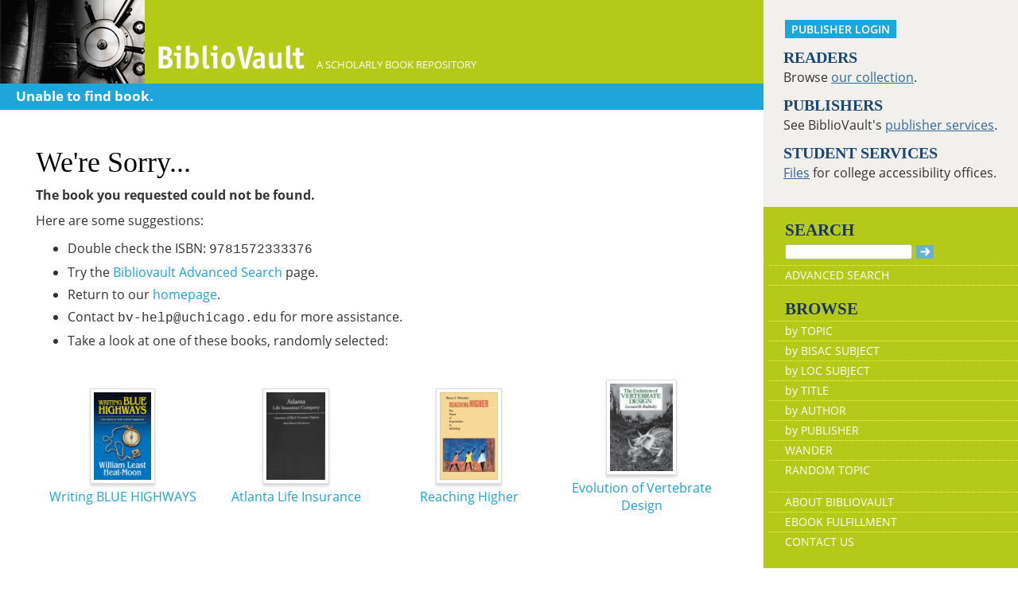

--- FILE ---
content_type: text/html; charset=UTF-8
request_url: https://bibliovault.org/BV.book.epl?ISBN=9781572333376
body_size: 4911
content:
<!DOCTYPE html>
<html xmlns="http://www.w3.org/1999/xhtml" xml:lang="en" lang="en">
  <head>
    <meta http-equiv="Content-Type" content="text/html;charset=utf-8" />
    <meta charset="utf-8">
    <meta http-equiv="X-UA-Compatible" content="IE=edge">
    <meta name="viewport" content="width=device-width, initial-scale=1">
  <!-- The above 4 meta tags *must* come first in the head; any other head content must come *after* these tags -->
    <meta name="description" content="A book could not be located." />
    <title>BiblioVault - Book Not Found</title>

  <!-- Bootstrap core CSS -->
  <link href="css/bootstrap.css?v=20231213" rel="stylesheet">
  <link href="css/BV.pubstyle.css?v=20231213" rel="stylesheet" type="text/css" />
  <!-- BV customizations to bootstrap core CSS -->
  <link href="css/BV.bootstrap_general.css?v=20231213" rel="stylesheet">
  
  <!-- HTML5 shim and Respond.js for IE8 support of HTML5 elements and media queries -->
  <!--[if lt IE 9]>
    <script src="https://oss.maxcdn.com/html5shiv/3.7.2/html5shiv.min.js"></script>
    <script src="https://oss.maxcdn.com/respond/1.4.2/respond.min.js"></script>
  <![endif]-->
  <style type="text/css">
    .holder input[type="text"] {
      margin: 3px;
      width: 200px;
      padding: 3px 4px;
    }
    .holder label {
      padding: 0 4px;
    }
    .holder td {
      vertical-align: middle;
      padding-right: 10px;
    }
  </style>
  <script type="text/javascript" src="js/jquery.min.js?v=20260115"></script>
  <script src="js/advanced_search.js?v=20260115" type="text/javascript"></script>
</head>
<body style="background-image:url('');background-color:#fff;">

<!-- ================================================== ================================================== -->
<!-- mobile & tablet design -->
  <div class="container-fluid" style="font-size:16px;background-color:#fff;">
    <div class="row" style="display: flex">
        <div class="col-lg-9 col-md-12 col-sm-12 col-xs-12">

      <!--start of lg only header-->
          <div class="visible-lg hidden-md hidden-sm hidden-xs">
           <div class="row color_bright" style="height:105px;color:#fff;"><a href="BV.index.epl"  alt="BiblioVault"><img src="images/bookvault.jpg"  alt="photo of vault door"><img src="images/bv_header_green_short.gif"  alt="BiblioVault" style="margin-left:15px;vertical-align:bottom;"></a><span style="vertical-align:-160%;font-size:80%;">&nbsp;&nbsp;&nbsp; A SCHOLARLY BOOK REPOSITORY</span></div><div class="row color_alternate alt_bar">
             <span class="explore_white">Unable to find book.</span>
           </div>
         </div> 
      <!--end of lg header-->
    
      <!--med, small, xsmall header here-->
         <div class="hidden-lg visible-md visible-sm visible-xs">
           <!-- Overwrite Bootstrap core CSS -->
<link href="css/BV.bootstrap_nav.css?v=20231213" rel="stylesheet">


<div class="navbar-wrapper">
  <div class="container">
    <nav class="navbar navbar-default navbar-fixed-top" style="background:transparent;"><!-- Static navbar -->
        <div class="navbar-header" style="background-color: #b5c918;">
          <button type="button" class="navbar-toggle collapsed" data-toggle="collapse" data-target="#sidebar" aria-expanded="false" aria-controls="navbar">
            <span class="sr-only">Toggle navigation</span>
            <span class="icon-bar"></span>
            <span class="icon-bar"></span>
            <span class="icon-bar"></span>
          </button>
          <a class="navbar-brand" style="vertical-align:text-top; font-weight:bold;" href="BV.index.epl"  alt="BiblioVault"><img src='images/bv_header_green_short.gif'  alt="BiblioVault"></a>
          <span class="navbar-text hidden-xs visible-sm visible-md visible-lg overflow"> A SCHOLARLY BOOK REPOSITORY</span>
        </div>
<!--/row-->

<div class="row color_alternate explore_white-carousel">
             <span class="col-lg-12 col-md-12 col-sm-12 col-xs-12" style="font-size: 130%;margin-left:6%;">Unable to find book.</span>
           </div>
                 <div class="visible-xs visible-sm visible-md visible-lg">
        <!--searchbox for lg-->
        <div class="hidden-xs hidden-sm hidden-md visible-lg" style="position: absolute;top: 15px;right: 25px;"><form class="navbar-form" role="search" action="BV.titles.epl"><input type="text" name="q"  title="Search" style="height:19px;width:160px;font-size:12px;vertical-align:top;border:1px solid #bababa;margin-top: 3px;border-radius: 3px;" size="22" value=""  aria-label="Search"> <input type="image" src="images/blue_arrow.jpg"  alt="Submit Form" style="padding-top: 4px;" type="submit" ></form></div>
        <!-- COLLAPSED-MENU -->
        <div class="navbar-collapse hidden-lg collapse" aria-expanded="false" id="sidebar" style="height: 1px;">
          <ul class="nav nav-stacked">
          <!-- li><a href="BV.search_advanced.epl">Advanced Search</a></li -->
          <li style="border-top:1px dotted #fff;border-bottom:1px dotted #fff;"><a href="bv.mybooks.epl">PUBLISHER LOGIN</a></li>
          <li style="/*padding:10px 0px 10px 0px;*/"><form class="navbar-form" role="search" action="BV.titles.epl">
            <div class="input-group" style="padding: 10px 40px 10px 0px;">
              <input type="text"  class="form-control" placeholder="Search" name="q"  aria-label="Search" value="">
              <span class="input-group-btn">
                <button class="btn btn-default" type="button" style="background-color:#1EA6DB;padding:0px;border-style:none;">
                  <input type="image" src="/images/spacer.gif"  style="background-color:#b5c918;width:40px;height:34px;border-radius: 8%;">
                </button>
              </span>
            </div>
          </form></li>
          <li></li>
            <li style="border-top:1px dotted #fff;border-bottom:1px dotted #fff;"><a href="BV.search_advanced.epl">ADVANCED SEARCH</a></li>
            <li><a href="BV.browse_subject.epl?SortChar=A">BROWSE BY TOPIC</a></li>
            <li><a href="BV.titles.epl?sort=title">BROWSE BY TITLE</a></li>
            <li><a href="BV.browse_author.epl?SortChar=A">BROWSE BY AUTHOR</a></li>
            <li><a href="BV.browse_publisher.epl">BROWSE BY PUBLISHER</a></li>
            <li style="border-top:1px dotted #fff"><a href="BV.about.epl">ABOUT BIBLIOVAULT</a></li>
            <li><a href="BV.ebook_fulfill.epl">EBOOK FULFILLMENT</a></li>
            <li style="padding-bottom:4px;"><a href="BV.support.epl">CONTACT US</a></li>
          </ul>
        </div>
      </div><!--/COLLAPSED-MENU-->
    </nav><!-- /Static navbar -->
  </div>
</div>
<div class="row" style="padding-top:92px;"></div>
         </div>

  <div class="row"><!-- page content, excluding header -->
    <!--CONTENT-->
    <div class="col-lg-12 col-md-12 col-sm-12 col-xs-12" style="padding: 12px 30px;">

              <div class='holder'>
                <h1>We're Sorry...</h1>
                <p><strong>The book you requested could not be found.</strong></p>
                <p>Here are some suggestions:</p>
                <ul style='line-height: 1.8em;'>
                  <li>Double check the ISBN: <span class='isbn'>9781572333376</span></li><li>Try the <a href="BV.search_advanced.epl">Bibliovault Advanced Search</a> page.</li>
                  <li>Return to our <a href="BV.index.epl">homepage</a>.</li>
                  <li>Contact <span class='mono'>bv-help@uchicago.edu</span> for more assistance.</li>
                  <li>Take a look at one of these books, randomly selected:</li></ul>
              <div class='randomBooks'>
                  <table style='width: 100%;'>
                    <tr>
                    <td style='width: 25%; text-align: center; padding: 20px 10px;'><a href='BV.book.epl?ISBN=9780826220264' style='text-decoration: none;'><img src='https://www.bibliovault.org/thumbs/978-0-8262-2026-4-thumb.jpg' alt='' style='margin: 5px; padding: 4px; border: 1px solid #dbdbdb; box-shadow: 0 3px 3px rgba(0, 0, 0, .15); max-height: 120px; max-width: 120px;' /><br />Writing BLUE HIGHWAYS</a></td><td style='width: 25%; text-align: center; padding: 20px 10px;'><a href='BV.book.epl?ISBN=9780817350451' style='text-decoration: none;'><img src='https://www.bibliovault.org/thumbs/978-0-8173-5045-1-thumb.jpg' alt='' style='margin: 5px; padding: 4px; border: 1px solid #dbdbdb; box-shadow: 0 3px 3px rgba(0, 0, 0, .15); max-height: 120px; max-width: 120px;' /><br />Atlanta Life Insurance</a></td><td style='width: 25%; text-align: center; padding: 20px 10px;'><a href='BV.book.epl?ISBN=9780674009196' style='text-decoration: none;'><img src='https://www.bibliovault.org/thumbs/978-0-674-01619-4-thumb.jpg' alt='' style='margin: 5px; padding: 4px; border: 1px solid #dbdbdb; box-shadow: 0 3px 3px rgba(0, 0, 0, .15); max-height: 120px; max-width: 120px;' /><br />Reaching Higher</a></td><td style='width: 25%; text-align: center; padding: 20px 10px;'><a href='BV.book.epl?ISBN=9780226702360' style='text-decoration: none;'><img src='https://www.bibliovault.org/thumbs/978-0-226-70236-0-thumb.jpg' alt='' style='margin: 5px; padding: 4px; border: 1px solid #dbdbdb; box-shadow: 0 3px 3px rgba(0, 0, 0, .15); max-height: 120px; max-width: 120px;' /><br />Evolution of Vertebrate Design</a></td></tr>
                  </table>
                </div>
              </div>

    </div><!--/CONTENT-->
  </div>
</div>
    <div class="col-lg-3 hidden-md hidden-sm hidden-xs color_bright"><!--large navbar-->
      <div class="row color_neutral" style="padding-left:7px;"><p style="padding:15px 15px 0px 20px;"><a href="/bv.mybooks.epl"  class="publisher-login-mobile mobile_navbutton" title="Publisher Login">PUBLISHER LOGIN</a></p><p class="sidenavabout"><span class="sidenavabout_bold">READERS</span><br />
Browse <a href="BV.browse_subject.epl?SortChar=A"  style="text-decoration:underline;">our collection</a>.</p>
<p class="sidenavabout"><span class="sidenavabout_bold">PUBLISHERS</span><br />
See BiblioVault's <a href="BV.about.epl"  style="text-decoration:underline;">publisher services</a>.</p>
<p class="sidenavabout"><span class="sidenavabout_bold">STUDENT SERVICES</span><br />
<a href="BV.accessibility.epl"  style="text-decoration:underline;">Files</a> for college accessibility offices.</p> 
<br />
</div>
      <div class="row color_bright" style="padding-left:7px;"><div id="menu" >
  <form style="display: inline;" method="get" action="BV.titles.epl"  id="pub_search_form">
  <table style="width:100%;">
    <tbody><tr>
      <td>
        <p class="sidenav_head_bold" style="margin-top:15px;">
          SEARCH<br/><input type="text" name="q"  style="height:19px;width:160px;font-size:13px;padding-left:5px;vertical-align:top;border:1px solid #bababa;margin-top: 3px;border-radius: 3px;" size="22" aria-label="Search" value="">
          <input type="image" src="images/blue_arrow.jpg"   alt="Submit Form">
        </p>
      </td>
    </tr>
    <tr>
      <td>
        <a href="BV.search_advanced.epl">ADVANCED SEARCH</a>
      </td>
    </tr>
    <tr>
        <td>
          <p class="sidenav_head_bold" style="margin-top:15px;">BROWSE</p>
        </td>
    </tr>
    <tr>
      <td>
        <a href="BV.browse_subject.epl?SortChar=A"  >by TOPIC</a>
      </td>
    </tr>
  
<script src='js/BV.browse_BISAC.js?v=20260115' type='text/javascript'></script>
<script src='js/BV.browse_LOC.js?v=20260115' type='text/javascript'></script>


    <tr>
      <td>
        <ul id='browseBISACUl'>
          <li><span>by BISAC SUBJECT</span></li>
        </ul>
      </td>
    </tr>

    <tr>
      <td>
        <ul id='browseLOCUl'>
          <li><span>by LOC SUBJECT</span></li>
        </ul>
      </td>
    </tr>



<tr><td><a href="BV.titles.epl?sort=title"  >by TITLE</a></td></tr>
<tr><td><a href="BV.browse_author.epl?SortChar=A"  >by AUTHOR</a></td></tr>
<tr><td><a href="BV.browse_publisher.epl"  >by PUBLISHER</a></td></tr>
<tr><td><a href="wander/#92800">WANDER</a></td></tr>
<tr><td style="padding-bottom: 15px;"><a href="BV.titles.epl?tquery=Nobility"  >RANDOM TOPIC</a></td></tr>
<tr><td><a href="BV.about.epl"  >ABOUT BIBLIOVAULT</a></td></tr>
<tr><td><a href="BV.ebook_fulfill.epl"  >EBOOK FULFILLMENT</a></td></tr>
<tr><td style="border-bottom: 0px;"><a href="BV.support.epl"  >CONTACT US</a><br /></td></tr>
</tbody></table>
</form>
</div>             </div>
    </div><!--/large navbar-->
    
  </div><!--/row responsive-content-->
   <!-- footer block with proper spacing & including share icons -->
   <div class="row">
     <div
       class="col-lg-12 col-md-12 col-sm-12 col-xs-12"
       style="background-color: #fff; padding-top: 20px">

  <p style="text-align:center;"><a title="Send an email" href="mailto:?to=&subject=BiblioVault%20-%20a%20scholarly%20book%20repository&body=BiblioVault%20-%20Scholarly%20Books%20Explore%20EVERYTHING:%20https://www.bibliovault.org"><img src="/images/email_round.png"  alt=""></a>
			<a title="Share on Facebook" onClick="window.open(&#39;https://www.facebook.com/sharer.php?s=100&amp;p[title]=BiblioVault%20-%20Scholarly%20Books%20Explore%20EVERYTHING&amp;p[summary]=BiblioVault%20is%20a%20scholarly%20book%20repository.%20Search%20our%20collection%20of%2075,000%20academic%20and%20university%20press%20titles%20for%20the%20books%20and%20e-books%20you%20need.&amp;p[url]=https://www.bibliovault.org&amp;&amp;p[images][0]=page_image_url&#39;,&#39;sharer&#39;,&#39;toolbar=0,status=0,width=548,height=325&#39;);" href="javascript: void(0)"><img src="/images/facebook_round.png"  alt=""></a>
			<a title="Share on Twitter" href="https://twitter.com/share?text=BiblioVault%20-%20Scholarly%20Books%20Explore%20EVERYTHING&url=https://www.bibliovault.org"  target="_blank"><img src="/images/twitter_round.png"  alt=""></a></p>

            <div>
            <div id="footer">
          <p style="font-size: 13px; padding-bottom:13px;">
            <a href="https://accessibility.uchicago.edu"  style="text-decoration: underline" target=_blank>UChicago Accessibility Resources</a>
          </p>
              <a href="BV.index.epl">home</a> |
              <a href="BV.accessibility.epl">accessibility</a> |
              <a href="BV.search_advanced.epl">search</a> |
              <a href="BV.about.epl">about</a> |
              <a href="BV.support.epl">contact us</a>

              <p style="padding-top: 13px">
                BiblioVault ® 2001 - 2025<br />
                The University of Chicago Press
              </p>
            </div>
          </div>
</div>
  </div>
</div><!-- /mobile & tablet design -->

<!-- ================================================== -->

<!-- Bootstrap core JavaScript -->
<script src="js/jquery.min.js?v=20260115"></script>
<script src="js/bootstrap.min.js?v=20260115"></script>
<!-- IE10 viewport hack for Surface/desktop Windows 8 bug -->
<script src="js/ie10-viewport-bug-workaround.js?v=20260115"></script>

</body>
</html>




--- FILE ---
content_type: application/javascript
request_url: https://bibliovault.org/js/advanced_search.js?v=20260115
body_size: 1312
content:

var count = 6;
var newRow;

function set_row_triggers(num){
  $("#remove"+num).click(function(){
    $("#field"+num).remove();
    $("#bsField"+num).remove();
    count--;
  });
  $("#bsRemove"+num).click(function(){
    $("#bsField"+num).remove();
    $("#field"+num).remove();
    count--;
  });
}

function generate_row(){
  var rv;
  var formName = $('#addField').find(":selected").text();
  var formVal = $('#addField').find(":selected").val();
  if(formName == "Select..."){
    count--;
    return;
  }
  rv = "<tr id='field"+count+"'>";
 /* if(formVal == "Publication Date"){
    rv = rv + "<td style='width:250px'><label for='pubdate'><strong>Published</strong></label></td>";
    rv = rv + "<td style='width:150px'><select style='width:145px; border: 0px;padding: 0px; font-size: 1em;' name='c"+count+"'><option value='=' >On</option><option value ='<'>Before</option><option value='>'>After</option>></select></td>";
    rv = rv + "<td><input type='text' class='input' name='pubdatey' style='width:60px;' />(y)<input type='text' class='input' name='pubdatem' style='width:30px;' />(m)<input type='text' class='input' name='pubdated' style='width:30px;' />(d)</td>";
  }else{ */
    rv = rv + "<td style='width:250px'><label for='"+formVal+"'><strong> "+formName+"</strong></td><td style='width:150px'>";
    if(formName == "Library of Congress Code" || formName == "Dewey Decimal Classification" || formName == "BISAC Code"){
      rv = rv + "<select style='width:145px; border: 0px;padding: 0px; font-size: 1em;' name='c"+count+"'><option value='0' >Starting with</option><option value ='1'>Not Starting With</option></select></label>";
    }else if(formVal == "fulltext"){
      rv = rv + "&nbsp;Containing";
    }else if(formVal == "copyright"){
       rv = rv + "<select style='width:145px; border: 0px;padding: 0px; font-size: 1em;' name='c"+count+"'><option value='=' >is</option><option value ='<'>Before</option><option value='>'>After</option>></select></label>";
    }else{
      rv = rv + "<select style='width:145px; border: 0px;padding: 0px; font-size: 1em;' name='c"+count+"'><option value='0' >Containing</option><option value ='1'>Not Containing</option></select></label>";
    }
    rv = rv + "<input type='hidden' name='f"+count;
    rv = rv + "' value='"+formVal+"' />";
    rv = rv + "</td><td><input type='text' class='input' name='v"+count+"' /></td>";
 // }
  rv = rv + "<td align ='center' ><button type='button' id='remove"+count+"' title='Remove Field'><span class='glyphicon glyphicon-minus'></span></button></td></tr>";
  return rv;
}

function generate_bs_row(){
  var formName = $('#bsAddField').find(":selected").text();
  if(formName == "Select..."){
    count--;
    return;
  }
  var formVal = $('#bsAddField').find(":selected").val();

  var brv = "<div class='row' style='padding-top:10px;' id='bsField"+count+"'>";//row
  brv = brv + "<div class='col-xs-2 descriptions'><label for='bv"+count+"'>"+formName+"</label></div>";//column 1

  brv = brv + "<div class='col-xs-4 input-form'><select name=c"+count+" style='width:130px ; border: 0px;padding: 0px;font-size: 1em;'>";//column 2
  if(formName == "Library of Congress Code" || formName == "Dewey Decimal Classification" || formName == "BISAC Code"){
    brv = brv + "<option value='0' >starts with</option><option value ='1'>NOT starts with</option>";
  }
  else if (formVal == "copyright") {
     brv = brv + "<option value='=' >is</option><option value ='<'>before</option><option value='>'>after</option>>";
  }
  else {
    brv = brv + "<option value='0' >contains</option><option value ='1'>NOT contains</option>";
  }

  brv = brv + "</select></div><div class='col-md-6 col-xs-12 input-form overflow'>";//column 3
  brv = brv + "<input type='hidden' name='f"+count+"' value='"+formVal+"' />";
  brv = brv + "<input type='text' class='input' id='bv"+count+"' name='v"+count+"'  style='width:215px;height:26px;'/> ";
  brv = brv + "<button type='button' id='bsRemove"+count+"' title='Remove Field' style='height:27px;width:27px;padding:0px;margin-left: 5px;'><span class='glyphicon glyphicon-minus'></span></button></div></div><!--/row-->";

  return brv;
}

$(function(){
  set_row_triggers(1);
  set_row_triggers(2);
  set_row_triggers(3);
  set_row_triggers(4);
  $("#addButton").click(function(){
    $('#bsAddField').val($('#addField').val());
    count++;
    newRow = generate_row();
    bsNewRow = generate_bs_row();
    $("#mutableFields").append(newRow);
    $("#bsMutableFields").append(bsNewRow);
    set_row_triggers();
  });
  $("#bsAddButton").click(function(){
    $('#addField').val($('#bsAddField').val());
    count++;
    bsNewRow = generate_bs_row();
    newRow = generate_row();
    $("#bsMutableFields").append(bsNewRow);
    $("#mutableFields").append(newRow);
    set_row_triggers(count);
  });
})
